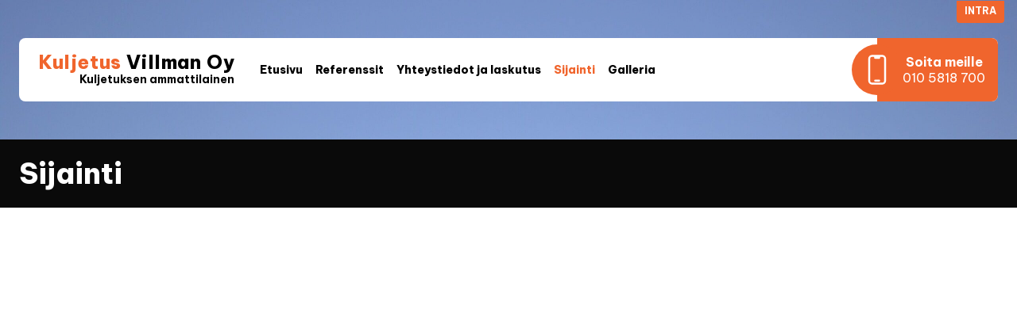

--- FILE ---
content_type: text/html; charset=UTF-8
request_url: https://kuljetusvillman.fi/sijainti/
body_size: 8368
content:

<!DOCTYPE html>
<html lang="fi">

<head>
    <meta charset="UTF-8">
    <meta name="viewport" content="width=device-width, initial-scale=1, shrink-to-fit=no">
    <link rel="profile" href="https://gmpg.org/xfn/11">
    <link rel="pingback" href="https://kuljetusvillman.fi/xmlrpc.php">

    <link rel="preconnect" href="https://fonts.googleapis.com">
    <link rel="preconnect" href="https://fonts.gstatic.com" crossorigin>

    <script>window.koko_analytics = {"url":"https:\/\/kuljetusvillman.fi\/koko-analytics-collect.php","site_url":"https:\/\/kuljetusvillman.fi","post_id":59,"use_cookie":1,"cookie_path":"\/"};</script><meta name='robots' content='index, follow, max-image-preview:large, max-snippet:-1, max-video-preview:-1' />

	<title>Sijainti - Kuljetus Villman Oy</title>
	<link rel="canonical" href="https://kuljetusvillman.fi/sijainti/" />
	<meta property="og:locale" content="fi_FI" />
	<meta property="og:type" content="article" />
	<meta property="og:title" content="Sijainti - Kuljetus Villman Oy" />
	<meta property="og:url" content="https://kuljetusvillman.fi/sijainti/" />
	<meta property="og:site_name" content="Kuljetus Villman Oy" />
	<meta name="twitter:card" content="summary_large_image" />
	<script type="application/ld+json" class="yoast-schema-graph">{"@context":"https://schema.org","@graph":[{"@type":"WebPage","@id":"https://kuljetusvillman.fi/sijainti/","url":"https://kuljetusvillman.fi/sijainti/","name":"Sijainti - Kuljetus Villman Oy","isPartOf":{"@id":"https://kuljetusvillman.fi/#website"},"datePublished":"2023-06-30T05:50:25+00:00","dateModified":"2023-06-30T05:50:25+00:00","breadcrumb":{"@id":"https://kuljetusvillman.fi/sijainti/#breadcrumb"},"inLanguage":"fi","potentialAction":[{"@type":"ReadAction","target":["https://kuljetusvillman.fi/sijainti/"]}]},{"@type":"BreadcrumbList","@id":"https://kuljetusvillman.fi/sijainti/#breadcrumb","itemListElement":[{"@type":"ListItem","position":1,"name":"Etusivu","item":"https://kuljetusvillman.fi/"},{"@type":"ListItem","position":2,"name":"Sijainti"}]},{"@type":"WebSite","@id":"https://kuljetusvillman.fi/#website","url":"https://kuljetusvillman.fi/","name":"Kuljetus Villman Oy","description":"","potentialAction":[{"@type":"SearchAction","target":{"@type":"EntryPoint","urlTemplate":"https://kuljetusvillman.fi/?s={search_term_string}"},"query-input":{"@type":"PropertyValueSpecification","valueRequired":true,"valueName":"search_term_string"}}],"inLanguage":"fi"}]}</script>


<link rel="alternate" title="oEmbed (JSON)" type="application/json+oembed" href="https://kuljetusvillman.fi/wp-json/oembed/1.0/embed?url=https%3A%2F%2Fkuljetusvillman.fi%2Fsijainti%2F" />
<link rel="alternate" title="oEmbed (XML)" type="text/xml+oembed" href="https://kuljetusvillman.fi/wp-json/oembed/1.0/embed?url=https%3A%2F%2Fkuljetusvillman.fi%2Fsijainti%2F&#038;format=xml" />
<style id='wp-img-auto-sizes-contain-inline-css' type='text/css'>
img:is([sizes=auto i],[sizes^="auto," i]){contain-intrinsic-size:3000px 1500px}
/*# sourceURL=wp-img-auto-sizes-contain-inline-css */
</style>
<style id='wp-emoji-styles-inline-css' type='text/css'>

	img.wp-smiley, img.emoji {
		display: inline !important;
		border: none !important;
		box-shadow: none !important;
		height: 1em !important;
		width: 1em !important;
		margin: 0 0.07em !important;
		vertical-align: -0.1em !important;
		background: none !important;
		padding: 0 !important;
	}
/*# sourceURL=wp-emoji-styles-inline-css */
</style>
<style id='wp-block-library-inline-css' type='text/css'>
:root{--wp-block-synced-color:#7a00df;--wp-block-synced-color--rgb:122,0,223;--wp-bound-block-color:var(--wp-block-synced-color);--wp-editor-canvas-background:#ddd;--wp-admin-theme-color:#007cba;--wp-admin-theme-color--rgb:0,124,186;--wp-admin-theme-color-darker-10:#006ba1;--wp-admin-theme-color-darker-10--rgb:0,107,160.5;--wp-admin-theme-color-darker-20:#005a87;--wp-admin-theme-color-darker-20--rgb:0,90,135;--wp-admin-border-width-focus:2px}@media (min-resolution:192dpi){:root{--wp-admin-border-width-focus:1.5px}}.wp-element-button{cursor:pointer}:root .has-very-light-gray-background-color{background-color:#eee}:root .has-very-dark-gray-background-color{background-color:#313131}:root .has-very-light-gray-color{color:#eee}:root .has-very-dark-gray-color{color:#313131}:root .has-vivid-green-cyan-to-vivid-cyan-blue-gradient-background{background:linear-gradient(135deg,#00d084,#0693e3)}:root .has-purple-crush-gradient-background{background:linear-gradient(135deg,#34e2e4,#4721fb 50%,#ab1dfe)}:root .has-hazy-dawn-gradient-background{background:linear-gradient(135deg,#faaca8,#dad0ec)}:root .has-subdued-olive-gradient-background{background:linear-gradient(135deg,#fafae1,#67a671)}:root .has-atomic-cream-gradient-background{background:linear-gradient(135deg,#fdd79a,#004a59)}:root .has-nightshade-gradient-background{background:linear-gradient(135deg,#330968,#31cdcf)}:root .has-midnight-gradient-background{background:linear-gradient(135deg,#020381,#2874fc)}:root{--wp--preset--font-size--normal:16px;--wp--preset--font-size--huge:42px}.has-regular-font-size{font-size:1em}.has-larger-font-size{font-size:2.625em}.has-normal-font-size{font-size:var(--wp--preset--font-size--normal)}.has-huge-font-size{font-size:var(--wp--preset--font-size--huge)}.has-text-align-center{text-align:center}.has-text-align-left{text-align:left}.has-text-align-right{text-align:right}.has-fit-text{white-space:nowrap!important}#end-resizable-editor-section{display:none}.aligncenter{clear:both}.items-justified-left{justify-content:flex-start}.items-justified-center{justify-content:center}.items-justified-right{justify-content:flex-end}.items-justified-space-between{justify-content:space-between}.screen-reader-text{border:0;clip-path:inset(50%);height:1px;margin:-1px;overflow:hidden;padding:0;position:absolute;width:1px;word-wrap:normal!important}.screen-reader-text:focus{background-color:#ddd;clip-path:none;color:#444;display:block;font-size:1em;height:auto;left:5px;line-height:normal;padding:15px 23px 14px;text-decoration:none;top:5px;width:auto;z-index:100000}html :where(.has-border-color){border-style:solid}html :where([style*=border-top-color]){border-top-style:solid}html :where([style*=border-right-color]){border-right-style:solid}html :where([style*=border-bottom-color]){border-bottom-style:solid}html :where([style*=border-left-color]){border-left-style:solid}html :where([style*=border-width]){border-style:solid}html :where([style*=border-top-width]){border-top-style:solid}html :where([style*=border-right-width]){border-right-style:solid}html :where([style*=border-bottom-width]){border-bottom-style:solid}html :where([style*=border-left-width]){border-left-style:solid}html :where(img[class*=wp-image-]){height:auto;max-width:100%}:where(figure){margin:0 0 1em}html :where(.is-position-sticky){--wp-admin--admin-bar--position-offset:var(--wp-admin--admin-bar--height,0px)}@media screen and (max-width:600px){html :where(.is-position-sticky){--wp-admin--admin-bar--position-offset:0px}}

/*# sourceURL=wp-block-library-inline-css */
</style><style id='global-styles-inline-css' type='text/css'>
:root{--wp--preset--aspect-ratio--square: 1;--wp--preset--aspect-ratio--4-3: 4/3;--wp--preset--aspect-ratio--3-4: 3/4;--wp--preset--aspect-ratio--3-2: 3/2;--wp--preset--aspect-ratio--2-3: 2/3;--wp--preset--aspect-ratio--16-9: 16/9;--wp--preset--aspect-ratio--9-16: 9/16;--wp--preset--color--black: #000000;--wp--preset--color--cyan-bluish-gray: #abb8c3;--wp--preset--color--white: #ffffff;--wp--preset--color--pale-pink: #f78da7;--wp--preset--color--vivid-red: #cf2e2e;--wp--preset--color--luminous-vivid-orange: #ff6900;--wp--preset--color--luminous-vivid-amber: #fcb900;--wp--preset--color--light-green-cyan: #7bdcb5;--wp--preset--color--vivid-green-cyan: #00d084;--wp--preset--color--pale-cyan-blue: #8ed1fc;--wp--preset--color--vivid-cyan-blue: #0693e3;--wp--preset--color--vivid-purple: #9b51e0;--wp--preset--gradient--vivid-cyan-blue-to-vivid-purple: linear-gradient(135deg,rgb(6,147,227) 0%,rgb(155,81,224) 100%);--wp--preset--gradient--light-green-cyan-to-vivid-green-cyan: linear-gradient(135deg,rgb(122,220,180) 0%,rgb(0,208,130) 100%);--wp--preset--gradient--luminous-vivid-amber-to-luminous-vivid-orange: linear-gradient(135deg,rgb(252,185,0) 0%,rgb(255,105,0) 100%);--wp--preset--gradient--luminous-vivid-orange-to-vivid-red: linear-gradient(135deg,rgb(255,105,0) 0%,rgb(207,46,46) 100%);--wp--preset--gradient--very-light-gray-to-cyan-bluish-gray: linear-gradient(135deg,rgb(238,238,238) 0%,rgb(169,184,195) 100%);--wp--preset--gradient--cool-to-warm-spectrum: linear-gradient(135deg,rgb(74,234,220) 0%,rgb(151,120,209) 20%,rgb(207,42,186) 40%,rgb(238,44,130) 60%,rgb(251,105,98) 80%,rgb(254,248,76) 100%);--wp--preset--gradient--blush-light-purple: linear-gradient(135deg,rgb(255,206,236) 0%,rgb(152,150,240) 100%);--wp--preset--gradient--blush-bordeaux: linear-gradient(135deg,rgb(254,205,165) 0%,rgb(254,45,45) 50%,rgb(107,0,62) 100%);--wp--preset--gradient--luminous-dusk: linear-gradient(135deg,rgb(255,203,112) 0%,rgb(199,81,192) 50%,rgb(65,88,208) 100%);--wp--preset--gradient--pale-ocean: linear-gradient(135deg,rgb(255,245,203) 0%,rgb(182,227,212) 50%,rgb(51,167,181) 100%);--wp--preset--gradient--electric-grass: linear-gradient(135deg,rgb(202,248,128) 0%,rgb(113,206,126) 100%);--wp--preset--gradient--midnight: linear-gradient(135deg,rgb(2,3,129) 0%,rgb(40,116,252) 100%);--wp--preset--font-size--small: 13px;--wp--preset--font-size--medium: 20px;--wp--preset--font-size--large: 36px;--wp--preset--font-size--x-large: 42px;--wp--preset--spacing--20: 0.44rem;--wp--preset--spacing--30: 0.67rem;--wp--preset--spacing--40: 1rem;--wp--preset--spacing--50: 1.5rem;--wp--preset--spacing--60: 2.25rem;--wp--preset--spacing--70: 3.38rem;--wp--preset--spacing--80: 5.06rem;--wp--preset--shadow--natural: 6px 6px 9px rgba(0, 0, 0, 0.2);--wp--preset--shadow--deep: 12px 12px 50px rgba(0, 0, 0, 0.4);--wp--preset--shadow--sharp: 6px 6px 0px rgba(0, 0, 0, 0.2);--wp--preset--shadow--outlined: 6px 6px 0px -3px rgb(255, 255, 255), 6px 6px rgb(0, 0, 0);--wp--preset--shadow--crisp: 6px 6px 0px rgb(0, 0, 0);}:where(.is-layout-flex){gap: 0.5em;}:where(.is-layout-grid){gap: 0.5em;}body .is-layout-flex{display: flex;}.is-layout-flex{flex-wrap: wrap;align-items: center;}.is-layout-flex > :is(*, div){margin: 0;}body .is-layout-grid{display: grid;}.is-layout-grid > :is(*, div){margin: 0;}:where(.wp-block-columns.is-layout-flex){gap: 2em;}:where(.wp-block-columns.is-layout-grid){gap: 2em;}:where(.wp-block-post-template.is-layout-flex){gap: 1.25em;}:where(.wp-block-post-template.is-layout-grid){gap: 1.25em;}.has-black-color{color: var(--wp--preset--color--black) !important;}.has-cyan-bluish-gray-color{color: var(--wp--preset--color--cyan-bluish-gray) !important;}.has-white-color{color: var(--wp--preset--color--white) !important;}.has-pale-pink-color{color: var(--wp--preset--color--pale-pink) !important;}.has-vivid-red-color{color: var(--wp--preset--color--vivid-red) !important;}.has-luminous-vivid-orange-color{color: var(--wp--preset--color--luminous-vivid-orange) !important;}.has-luminous-vivid-amber-color{color: var(--wp--preset--color--luminous-vivid-amber) !important;}.has-light-green-cyan-color{color: var(--wp--preset--color--light-green-cyan) !important;}.has-vivid-green-cyan-color{color: var(--wp--preset--color--vivid-green-cyan) !important;}.has-pale-cyan-blue-color{color: var(--wp--preset--color--pale-cyan-blue) !important;}.has-vivid-cyan-blue-color{color: var(--wp--preset--color--vivid-cyan-blue) !important;}.has-vivid-purple-color{color: var(--wp--preset--color--vivid-purple) !important;}.has-black-background-color{background-color: var(--wp--preset--color--black) !important;}.has-cyan-bluish-gray-background-color{background-color: var(--wp--preset--color--cyan-bluish-gray) !important;}.has-white-background-color{background-color: var(--wp--preset--color--white) !important;}.has-pale-pink-background-color{background-color: var(--wp--preset--color--pale-pink) !important;}.has-vivid-red-background-color{background-color: var(--wp--preset--color--vivid-red) !important;}.has-luminous-vivid-orange-background-color{background-color: var(--wp--preset--color--luminous-vivid-orange) !important;}.has-luminous-vivid-amber-background-color{background-color: var(--wp--preset--color--luminous-vivid-amber) !important;}.has-light-green-cyan-background-color{background-color: var(--wp--preset--color--light-green-cyan) !important;}.has-vivid-green-cyan-background-color{background-color: var(--wp--preset--color--vivid-green-cyan) !important;}.has-pale-cyan-blue-background-color{background-color: var(--wp--preset--color--pale-cyan-blue) !important;}.has-vivid-cyan-blue-background-color{background-color: var(--wp--preset--color--vivid-cyan-blue) !important;}.has-vivid-purple-background-color{background-color: var(--wp--preset--color--vivid-purple) !important;}.has-black-border-color{border-color: var(--wp--preset--color--black) !important;}.has-cyan-bluish-gray-border-color{border-color: var(--wp--preset--color--cyan-bluish-gray) !important;}.has-white-border-color{border-color: var(--wp--preset--color--white) !important;}.has-pale-pink-border-color{border-color: var(--wp--preset--color--pale-pink) !important;}.has-vivid-red-border-color{border-color: var(--wp--preset--color--vivid-red) !important;}.has-luminous-vivid-orange-border-color{border-color: var(--wp--preset--color--luminous-vivid-orange) !important;}.has-luminous-vivid-amber-border-color{border-color: var(--wp--preset--color--luminous-vivid-amber) !important;}.has-light-green-cyan-border-color{border-color: var(--wp--preset--color--light-green-cyan) !important;}.has-vivid-green-cyan-border-color{border-color: var(--wp--preset--color--vivid-green-cyan) !important;}.has-pale-cyan-blue-border-color{border-color: var(--wp--preset--color--pale-cyan-blue) !important;}.has-vivid-cyan-blue-border-color{border-color: var(--wp--preset--color--vivid-cyan-blue) !important;}.has-vivid-purple-border-color{border-color: var(--wp--preset--color--vivid-purple) !important;}.has-vivid-cyan-blue-to-vivid-purple-gradient-background{background: var(--wp--preset--gradient--vivid-cyan-blue-to-vivid-purple) !important;}.has-light-green-cyan-to-vivid-green-cyan-gradient-background{background: var(--wp--preset--gradient--light-green-cyan-to-vivid-green-cyan) !important;}.has-luminous-vivid-amber-to-luminous-vivid-orange-gradient-background{background: var(--wp--preset--gradient--luminous-vivid-amber-to-luminous-vivid-orange) !important;}.has-luminous-vivid-orange-to-vivid-red-gradient-background{background: var(--wp--preset--gradient--luminous-vivid-orange-to-vivid-red) !important;}.has-very-light-gray-to-cyan-bluish-gray-gradient-background{background: var(--wp--preset--gradient--very-light-gray-to-cyan-bluish-gray) !important;}.has-cool-to-warm-spectrum-gradient-background{background: var(--wp--preset--gradient--cool-to-warm-spectrum) !important;}.has-blush-light-purple-gradient-background{background: var(--wp--preset--gradient--blush-light-purple) !important;}.has-blush-bordeaux-gradient-background{background: var(--wp--preset--gradient--blush-bordeaux) !important;}.has-luminous-dusk-gradient-background{background: var(--wp--preset--gradient--luminous-dusk) !important;}.has-pale-ocean-gradient-background{background: var(--wp--preset--gradient--pale-ocean) !important;}.has-electric-grass-gradient-background{background: var(--wp--preset--gradient--electric-grass) !important;}.has-midnight-gradient-background{background: var(--wp--preset--gradient--midnight) !important;}.has-small-font-size{font-size: var(--wp--preset--font-size--small) !important;}.has-medium-font-size{font-size: var(--wp--preset--font-size--medium) !important;}.has-large-font-size{font-size: var(--wp--preset--font-size--large) !important;}.has-x-large-font-size{font-size: var(--wp--preset--font-size--x-large) !important;}
/*# sourceURL=global-styles-inline-css */
</style>

<style id='classic-theme-styles-inline-css' type='text/css'>
/*! This file is auto-generated */
.wp-block-button__link{color:#fff;background-color:#32373c;border-radius:9999px;box-shadow:none;text-decoration:none;padding:calc(.667em + 2px) calc(1.333em + 2px);font-size:1.125em}.wp-block-file__button{background:#32373c;color:#fff;text-decoration:none}
/*# sourceURL=/wp-includes/css/classic-themes.min.css */
</style>
<link rel='stylesheet' id='glightbox-css-css' href='https://kuljetusvillman.fi/wp-content/themes/kuljetusvillman/css/glightbox/glightbox.min.css?ver=1769702729' type='text/css' media='all' />
<link rel='stylesheet' id='kuljetus-villman-oy-style-css' href='https://kuljetusvillman.fi/wp-content/themes/kuljetusvillman/css/all.css?ver=1769702729' type='text/css' media='all' />
<script type="text/javascript" src="https://kuljetusvillman.fi/wp-includes/js/jquery/jquery.min.js?ver=3.7.1" id="jquery-core-js"></script>
<script type="text/javascript" src="https://kuljetusvillman.fi/wp-includes/js/jquery/jquery-migrate.min.js?ver=3.4.1" id="jquery-migrate-js"></script>
<script type="text/javascript" src="https://kuljetusvillman.fi/wp-content/themes/kuljetusvillman/js/glightbox.js?ver=1769702729" id="glightbox-js-js"></script>
<script type="text/javascript" src="https://kuljetusvillman.fi/wp-content/themes/kuljetusvillman/js/js.js?ver=1769702729" id="kuljetus-villman-oy-js-js"></script>
<script type="text/javascript" src="https://kuljetusvillman.fi/wp-content/themes/kuljetusvillman/js/alpinejs.js?ver=1769702729" id="kuljetus-villman-oy-alpine-js-js" defer></script>
<link rel="https://api.w.org/" href="https://kuljetusvillman.fi/wp-json/" /><link rel="alternate" title="JSON" type="application/json" href="https://kuljetusvillman.fi/wp-json/wp/v2/pages/59" /><link rel="EditURI" type="application/rsd+xml" title="RSD" href="https://kuljetusvillman.fi/xmlrpc.php?rsd" />
<meta name="generator" content="WordPress 6.9" />
<link rel='shortlink' href='https://kuljetusvillman.fi/?p=59' />
<link rel="icon" href="https://kuljetusvillman.fi/wp-content/uploads/2024/01/cropped-fav2_villman-32x32.png" sizes="32x32" />
<link rel="icon" href="https://kuljetusvillman.fi/wp-content/uploads/2024/01/cropped-fav2_villman-192x192.png" sizes="192x192" />
<link rel="apple-touch-icon" href="https://kuljetusvillman.fi/wp-content/uploads/2024/01/cropped-fav2_villman-180x180.png" />
<meta name="msapplication-TileImage" content="https://kuljetusvillman.fi/wp-content/uploads/2024/01/cropped-fav2_villman-270x270.png" />

    
</head>

<body data-rsssl=1 class="wp-singular page-template-default page page-id-59 wp-embed-responsive wp-theme-kuljetusvillman text-16 font-vietnam min-h-screen flex flex-col relative">
        
    
    
    <header class="w-full bg-top bg-cover bg-black bg-no-repeat" style="background-image: url(https://kuljetusvillman.fi/wp-content/uploads/2023/08/punainen-kuormalla2-scaled-e1691131339399.jpg);" x-data="{
        isOpen: false,
        toggle() {
            this.isOpen = ! this.isOpen;
            let bodyEl = document.body;
            if(this.isOpen){
                //bodyEl.classList.add('overflow-hidden');
            }else{
                //bodyEl.classList.remove('overflow-hidden');
            }
        }
    }">
        <div class="w-full h-full bg-black bg-opacity-10 py-4 sm:py-4 lg:py-12">
            <div class="container mx-auto px-0 sm:px-6 h-full">
                <div class="h-20 bg-white sm:rounded-lg relative z-20">
                    <div class="flex justify-between items-center h-full">
                        <div class="py-4 pl-2 sm:pl-4 xl:pl-6">
                            <div class="font-extrabold text-[19px] sm:text-20 xl:text-24 tracking-wide whitespace-nowrap leading-none">
                                <a href="https://kuljetusvillman.fi"><span class="text-teema-orange-1">Kuljetus</span> Villman Oy</a>
                            </div>
                            <div class="text-right text-[11px] sm:text-12 xl:text-14 font-bold">
                                <a href="https://kuljetusvillman.fi">Kuljetuksen ammattilainen</a>
                            </div>
                        </div>
                        <div class="px-4 xl:px-8 grow hidden lg:block">
                            <ul class="paavalikko h-full">
                                <li id="menu-item-225" class="menu-item menu-item-type-post_type menu-item-object-page menu-item-home menu-item-225"><a href="https://kuljetusvillman.fi/">Etusivu</a></li>
<li id="menu-item-227" class="menu-item menu-item-type-post_type menu-item-object-page menu-item-227"><a href="https://kuljetusvillman.fi/referenssit/">Referenssit</a></li>
<li id="menu-item-228" class="menu-item menu-item-type-post_type menu-item-object-page menu-item-228"><a href="https://kuljetusvillman.fi/yhteystiedot-ja-laskutus/">Yhteystiedot ja laskutus</a></li>
<li id="menu-item-229" class="menu-item menu-item-type-post_type menu-item-object-page current-menu-item page_item page-item-59 current_page_item menu-item-229"><a href="https://kuljetusvillman.fi/sijainti/" aria-current="page">Sijainti</a></li>
<li id="menu-item-230" class="menu-item menu-item-type-post_type menu-item-object-page menu-item-230"><a href="https://kuljetusvillman.fi/galleria/">Galleria</a></li>
                            </ul>
                        </div>
                        <div class="hidden lg:block">
                            <a href="tel:0105818700" class="flex group items-center relative text-white">
                                <span class="h-12 xl:h-16 w-12 xl:w-16 -m-6 xl:-mr-8 bg-teema-orange-1 rounded-full flex items-center justify-center z-10">
                                    <svg xmlns="http://www.w3.org/2000/svg" fill="none" viewBox="0 0 24 24" stroke-width="1.5" stroke="currentColor" class="w-8 xl:w-10 h-8 xl:h-10 group-hover:scale-110 duration-300 transition">
                                      <path stroke-linecap="round" stroke-linejoin="round" d="M10.5 1.5H8.25A2.25 2.25 0 006 3.75v16.5a2.25 2.25 0 002.25 2.25h7.5A2.25 2.25 0 0018 20.25V3.75a2.25 2.25 0 00-2.25-2.25H13.5m-3 0V3h3V1.5m-3 0h3m-3 18.75h3" />
                                    </svg>
                                </span>
                                <span class="text-center pl-4 xl:pl-8 pr-2 xl:pr-4 h-20 flex flex-col justify-center bg-teema-orange-1 rounded-r-lg leading-none text-14 xl:text-16 relative">
                                    <span class="font-bold z-20">
                                        Soita meille
                                    </span>
                                    <span class="pt-1 z-20">
                                        010 5818 700                                    </span>
                                </span>
                            </a>
                        </div>
                        <div class="flex lg:hidden items-center px-2 sm:px-4">
                            <div class="pr-2">
                                <a href="" class="bg-teema-orange-1 rounded-full text-white h-10 sm:h-12 w-10 sm:w-12 flex items-center justify-center">
                                    <svg xmlns="http://www.w3.org/2000/svg" fill="none" viewBox="0 0 24 24" stroke-width="1.5" stroke="currentColor" class="h-6 sm:h-8 w-6 sm:w-8">
                                        <path stroke-linecap="round" stroke-linejoin="round" d="M10.5 1.5H8.25A2.25 2.25 0 006 3.75v16.5a2.25 2.25 0 002.25 2.25h7.5A2.25 2.25 0 0018 20.25V3.75a2.25 2.25 0 00-2.25-2.25H13.5m-3 0V3h3V1.5m-3 0h3m-3 18.75h3" />
                                    </svg>
                                </a>
                            </div>
                            <div>
                                <button type="button" class="bg-teema-orange-1 rounded-full text-white h-10 sm:h-12 w-10 sm:w-12 flex items-center justify-center" @click="toggle()" x-show="!isOpen">
                                    <svg xmlns="http://www.w3.org/2000/svg" fill="none" viewBox="0 0 24 24" stroke-width="1.5" stroke="currentColor" class="h-6 sm:h-8 w-6 sm:w-8">
                                        <path stroke-linecap="round" stroke-linejoin="round" d="M3.75 6.75h16.5M3.75 12h16.5m-16.5 5.25h16.5" />
                                    </svg>
                                </button>
                                <button type="button" class="bg-teema-orange-1 rounded-full text-white h-10 sm:h-12 w-10 sm:w-12 flex items-center justify-center" @click="toggle()" x-show="isOpen">
                                    <svg xmlns="http://www.w3.org/2000/svg" fill="none" viewBox="0 0 24 24" stroke-width="1.5" stroke="currentColor" class="h-6 sm:h-8 w-6 sm:w-8">
                                        <path stroke-linecap="round" stroke-linejoin="round" d="M6 18L18 6M6 6l12 12" />
                                    </svg>

                                </button>
                            </div>
                        </div>
                    </div>
                </div>
            </div>
        </div>
        <div x-cloak x-show="isOpen" @click.outside="isOpen = false" class="bg-teema-orange-1 sm:bg-transparent text-white overflow-y-auto absolute top-24 sm:top-32 right-0 left-0 z-50">
                        <div class="container mx-auto px-2 sm:px-6">
                <div class="bg-teema-orange-1 sm:rounded-lg px-0 sm:px-4 py-2 sm:py-4">
                    <ul class="mobiilivalikko">
                        <li class="menu-item menu-item-type-post_type menu-item-object-page menu-item-home menu-item-225"><a href="https://kuljetusvillman.fi/">Etusivu</a></li>
<li class="menu-item menu-item-type-post_type menu-item-object-page menu-item-227"><a href="https://kuljetusvillman.fi/referenssit/">Referenssit</a></li>
<li class="menu-item menu-item-type-post_type menu-item-object-page menu-item-228"><a href="https://kuljetusvillman.fi/yhteystiedot-ja-laskutus/">Yhteystiedot ja laskutus</a></li>
<li class="menu-item menu-item-type-post_type menu-item-object-page current-menu-item page_item page-item-59 current_page_item menu-item-229"><a href="https://kuljetusvillman.fi/sijainti/" aria-current="page">Sijainti</a></li>
<li class="menu-item menu-item-type-post_type menu-item-object-page menu-item-230"><a href="https://kuljetusvillman.fi/galleria/">Galleria</a></li>
                        <li><a href="https://kuljetusvillman.fi/intra/">Intra</a></li>
                    </ul>
                </div>
            </div>
        </div>
    </header>
        
        
<div>
        <div class="entry-content">
        <style>
            #otsikko-block_675396864670f6355214c3447f72732d {
                background-color: rgb(10,10,10);
                color: rgb(255,255,255);
            }
            
            #otsikko-block_675396864670f6355214c3447f72732d a {
                color: rgba(37,99,235,1);
            }
            
            #otsikko-block_675396864670f6355214c3447f72732d a:hover {
                color: rgba(30,64,175,1);
            }
        </style>
<div id="otsikko-block_675396864670f6355214c3447f72732d" class="otsikko-class mt-0 mb-0 pt-4 pb-4">
    <div class="container mx-auto px-6">
        <h1 class="entry-title pb-0">Sijainti</h1>
    </div>
</div>



<div id="kartta-block_17dc7950558a58522bc3790d137e6129" class="kartta-class mt-0 mb-0 pt-0 pb-0">
            <div>
            <iframe src="https://www.google.com/maps/embed?pb=!1m18!1m12!1m3!1d1808.9068750366994!2d25.772064377388006!3d63.039202008744375!2m3!1f0!2f0!3f0!3m2!1i1024!2i768!4f13.1!3m3!1m2!1s0x468440ce2c9d0b33%3A0x888992935555d90!2sSininentie%20201%2C%2044500%20Viitasaari!5e0!3m2!1sfi!2sfi!4v1688367425376!5m2!1sfi!2sfi" height="600" style="border:0; width:100%;" allowfullscreen="" loading="lazy" referrerpolicy="no-referrer-when-downgrade"></iframe>        </div>
    </div>
        <div class="clear-both"></div>
    </div>
    </div>
        
    <footer class="mt-auto bg-black text-white">
    <div class="container mx-auto px-6">
        <div class="flex flex-wrap items-center justify-between">
            <div class="pb-4 pt-8 lg:pt-4 w-full lg:w-auto text-center lg:text-left">
                <div class="inline-block">
                    <div class="font-extrabold text-24 tracking-wide whitespace-nowrap leading-none">
                        <span class="text-teema-orange-1">Kuljetus</span> Villman Oy
                    </div>
                    <div class="text-right text-14 font-bold">Kuljetuksen ammattilainen</div>
                </div>
            </div>
            <div class="w-full lg:w-auto px-0 lg:px-6 py-4">
                <div class="text-12 text-center font-bold">
                    &copy; Kuljetus Villman Oy • Toimisto: Rantatie 4, 44500 Viitasaari • Halli/korjaamo: Sininentie 201, 44500 Viitasaari
                </div>
                <div class="text-center lg:text-right text-10 pt-1">
                    Sivusto: <a href="https://adalfred.fi/" target="_blank">AD Alfred</a> / <a href="https://elysium.fi/" target="_blank">Elysium Solutions Oy</a>
                </div>
            </div>
            <div class="w-full lg:w-auto pt-4 pb-8 lg:pt-0 lg:pb-0 text-center lg:text-left">
                <a href="tel:0105818700" class="inline-flex group items-center relative text-white">
                    <span class="h-12 xl:h-16 w-12 xl:w-16 -m-6 xl:-mr-8 bg-teema-orange-1 rounded-full flex items-center justify-center z-10">
                        <svg xmlns="http://www.w3.org/2000/svg" fill="none" viewBox="0 0 24 24" stroke-width="1.5" stroke="currentColor" class="w-8 xl:w-10 h-8 xl:h-10 group-hover:scale-110 duration-300 transition">
                          <path stroke-linecap="round" stroke-linejoin="round" d="M10.5 1.5H8.25A2.25 2.25 0 006 3.75v16.5a2.25 2.25 0 002.25 2.25h7.5A2.25 2.25 0 0018 20.25V3.75a2.25 2.25 0 00-2.25-2.25H13.5m-3 0V3h3V1.5m-3 0h3m-3 18.75h3" />
                        </svg>
                    </span>
                    <span class="text-center pl-4 xl:pl-8 pr-2 xl:pr-4 h-16 lg:h-20 flex flex-col justify-center bg-teema-orange-1 rounded-r-lg leading-none text-14 xl:text-16 relative">
                        <span class="font-bold z-20">
                            Soita meille
                        </span>
                        <span class="pt-1 z-20">
                            010 5818 700                        </span>
                    </span>
                </a>
            </div>
        </div>
    </div>

        <div class="fixed top-0 right-4 hidden md:block">
        <a class="bg-teema-orange-1 text-white inline-block rounded-b border-b-2 border-x-2 border-teema-orange-1 hover:bg-white hover:text-teema-orange-1 px-2 py-1 uppercase font-bold text-12" href="https://kuljetusvillman.fi/intra/">Intra</a>
    </div>

    </footer>

<script type="speculationrules">
{"prefetch":[{"source":"document","where":{"and":[{"href_matches":"/*"},{"not":{"href_matches":["/wp-*.php","/wp-admin/*","/wp-content/uploads/*","/wp-content/*","/wp-content/plugins/*","/wp-content/themes/kuljetusvillman/*","/*\\?(.+)"]}},{"not":{"selector_matches":"a[rel~=\"nofollow\"]"}},{"not":{"selector_matches":".no-prefetch, .no-prefetch a"}}]},"eagerness":"conservative"}]}
</script>
<script type="text/javascript" defer src="https://kuljetusvillman.fi/wp-content/plugins/koko-analytics/assets/dist/js/script.js?ver=1.4.3" id="koko-analytics-js"></script>
<script id="wp-emoji-settings" type="application/json">
{"baseUrl":"https://s.w.org/images/core/emoji/17.0.2/72x72/","ext":".png","svgUrl":"https://s.w.org/images/core/emoji/17.0.2/svg/","svgExt":".svg","source":{"concatemoji":"https://kuljetusvillman.fi/wp-includes/js/wp-emoji-release.min.js?ver=6.9"}}
</script>
<script type="module">
/* <![CDATA[ */
/*! This file is auto-generated */
const a=JSON.parse(document.getElementById("wp-emoji-settings").textContent),o=(window._wpemojiSettings=a,"wpEmojiSettingsSupports"),s=["flag","emoji"];function i(e){try{var t={supportTests:e,timestamp:(new Date).valueOf()};sessionStorage.setItem(o,JSON.stringify(t))}catch(e){}}function c(e,t,n){e.clearRect(0,0,e.canvas.width,e.canvas.height),e.fillText(t,0,0);t=new Uint32Array(e.getImageData(0,0,e.canvas.width,e.canvas.height).data);e.clearRect(0,0,e.canvas.width,e.canvas.height),e.fillText(n,0,0);const a=new Uint32Array(e.getImageData(0,0,e.canvas.width,e.canvas.height).data);return t.every((e,t)=>e===a[t])}function p(e,t){e.clearRect(0,0,e.canvas.width,e.canvas.height),e.fillText(t,0,0);var n=e.getImageData(16,16,1,1);for(let e=0;e<n.data.length;e++)if(0!==n.data[e])return!1;return!0}function u(e,t,n,a){switch(t){case"flag":return n(e,"\ud83c\udff3\ufe0f\u200d\u26a7\ufe0f","\ud83c\udff3\ufe0f\u200b\u26a7\ufe0f")?!1:!n(e,"\ud83c\udde8\ud83c\uddf6","\ud83c\udde8\u200b\ud83c\uddf6")&&!n(e,"\ud83c\udff4\udb40\udc67\udb40\udc62\udb40\udc65\udb40\udc6e\udb40\udc67\udb40\udc7f","\ud83c\udff4\u200b\udb40\udc67\u200b\udb40\udc62\u200b\udb40\udc65\u200b\udb40\udc6e\u200b\udb40\udc67\u200b\udb40\udc7f");case"emoji":return!a(e,"\ud83e\u1fac8")}return!1}function f(e,t,n,a){let r;const o=(r="undefined"!=typeof WorkerGlobalScope&&self instanceof WorkerGlobalScope?new OffscreenCanvas(300,150):document.createElement("canvas")).getContext("2d",{willReadFrequently:!0}),s=(o.textBaseline="top",o.font="600 32px Arial",{});return e.forEach(e=>{s[e]=t(o,e,n,a)}),s}function r(e){var t=document.createElement("script");t.src=e,t.defer=!0,document.head.appendChild(t)}a.supports={everything:!0,everythingExceptFlag:!0},new Promise(t=>{let n=function(){try{var e=JSON.parse(sessionStorage.getItem(o));if("object"==typeof e&&"number"==typeof e.timestamp&&(new Date).valueOf()<e.timestamp+604800&&"object"==typeof e.supportTests)return e.supportTests}catch(e){}return null}();if(!n){if("undefined"!=typeof Worker&&"undefined"!=typeof OffscreenCanvas&&"undefined"!=typeof URL&&URL.createObjectURL&&"undefined"!=typeof Blob)try{var e="postMessage("+f.toString()+"("+[JSON.stringify(s),u.toString(),c.toString(),p.toString()].join(",")+"));",a=new Blob([e],{type:"text/javascript"});const r=new Worker(URL.createObjectURL(a),{name:"wpTestEmojiSupports"});return void(r.onmessage=e=>{i(n=e.data),r.terminate(),t(n)})}catch(e){}i(n=f(s,u,c,p))}t(n)}).then(e=>{for(const n in e)a.supports[n]=e[n],a.supports.everything=a.supports.everything&&a.supports[n],"flag"!==n&&(a.supports.everythingExceptFlag=a.supports.everythingExceptFlag&&a.supports[n]);var t;a.supports.everythingExceptFlag=a.supports.everythingExceptFlag&&!a.supports.flag,a.supports.everything||((t=a.source||{}).concatemoji?r(t.concatemoji):t.wpemoji&&t.twemoji&&(r(t.twemoji),r(t.wpemoji)))});
//# sourceURL=https://kuljetusvillman.fi/wp-includes/js/wp-emoji-loader.min.js
/* ]]> */
</script>

</body>
</html>

--- FILE ---
content_type: text/css
request_url: https://kuljetusvillman.fi/wp-content/themes/kuljetusvillman/css/all.css?ver=1769702729
body_size: 45482
content:
@import url('https://fonts.googleapis.com/css2?family=Be+Vietnam+Pro:ital,wght@0,400;0,700;0,800;1,400&display=swap');

/*
! tailwindcss v3.3.2 | MIT License | https://tailwindcss.com
*/

/*
1. Prevent padding and border from affecting element width. (https://github.com/mozdevs/cssremedy/issues/4)
2. Allow adding a border to an element by just adding a border-width. (https://github.com/tailwindcss/tailwindcss/pull/116)
*/

*,
::before,
::after {
  box-sizing: border-box;
  /* 1 */
  border-width: 0;
  /* 2 */
  border-style: solid;
  /* 2 */
  border-color: currentColor;
  /* 2 */
}

::before,
::after {
  --tw-content: '';
}

/*
1. Use a consistent sensible line-height in all browsers.
2. Prevent adjustments of font size after orientation changes in iOS.
3. Use a more readable tab size.
4. Use the user's configured `sans` font-family by default.
5. Use the user's configured `sans` font-feature-settings by default.
6. Use the user's configured `sans` font-variation-settings by default.
*/

html {
  line-height: 1.5;
  /* 1 */
  -webkit-text-size-adjust: 100%;
  /* 2 */
  -moz-tab-size: 4;
  /* 3 */
  -o-tab-size: 4;
     tab-size: 4;
  /* 3 */
  font-family: ui-sans-serif, system-ui, -apple-system, BlinkMacSystemFont, "Segoe UI", Roboto, "Helvetica Neue", Arial, "Noto Sans", sans-serif, "Apple Color Emoji", "Segoe UI Emoji", "Segoe UI Symbol", "Noto Color Emoji";
  /* 4 */
  font-feature-settings: normal;
  /* 5 */
  font-variation-settings: normal;
  /* 6 */
}

/*
1. Remove the margin in all browsers.
2. Inherit line-height from `html` so users can set them as a class directly on the `html` element.
*/

body {
  margin: 0;
  /* 1 */
  line-height: inherit;
  /* 2 */
}

/*
1. Add the correct height in Firefox.
2. Correct the inheritance of border color in Firefox. (https://bugzilla.mozilla.org/show_bug.cgi?id=190655)
3. Ensure horizontal rules are visible by default.
*/

hr {
  height: 0;
  /* 1 */
  color: inherit;
  /* 2 */
  border-top-width: 1px;
  /* 3 */
}

/*
Add the correct text decoration in Chrome, Edge, and Safari.
*/

abbr:where([title]) {
  -webkit-text-decoration: underline dotted;
          text-decoration: underline dotted;
}

/*
Remove the default font size and weight for headings.
*/

h1,
h2,
h3,
h4,
h5,
h6 {
  font-size: inherit;
  font-weight: inherit;
}

/*
Reset links to optimize for opt-in styling instead of opt-out.
*/

a {
  color: inherit;
  text-decoration: inherit;
}

/*
Add the correct font weight in Edge and Safari.
*/

b,
strong {
  font-weight: bolder;
}

/*
1. Use the user's configured `mono` font family by default.
2. Correct the odd `em` font sizing in all browsers.
*/

code,
kbd,
samp,
pre {
  font-family: ui-monospace, SFMono-Regular, Menlo, Monaco, Consolas, "Liberation Mono", "Courier New", monospace;
  /* 1 */
  font-size: 1em;
  /* 2 */
}

/*
Add the correct font size in all browsers.
*/

small {
  font-size: 80%;
}

/*
Prevent `sub` and `sup` elements from affecting the line height in all browsers.
*/

sub,
sup {
  font-size: 75%;
  line-height: 0;
  position: relative;
  vertical-align: baseline;
}

sub {
  bottom: -0.25em;
}

sup {
  top: -0.5em;
}

/*
1. Remove text indentation from table contents in Chrome and Safari. (https://bugs.chromium.org/p/chromium/issues/detail?id=999088, https://bugs.webkit.org/show_bug.cgi?id=201297)
2. Correct table border color inheritance in all Chrome and Safari. (https://bugs.chromium.org/p/chromium/issues/detail?id=935729, https://bugs.webkit.org/show_bug.cgi?id=195016)
3. Remove gaps between table borders by default.
*/

table {
  text-indent: 0;
  /* 1 */
  border-color: inherit;
  /* 2 */
  border-collapse: collapse;
  /* 3 */
}

/*
1. Change the font styles in all browsers.
2. Remove the margin in Firefox and Safari.
3. Remove default padding in all browsers.
*/

button,
input,
optgroup,
select,
textarea {
  font-family: inherit;
  /* 1 */
  font-size: 100%;
  /* 1 */
  font-weight: inherit;
  /* 1 */
  line-height: inherit;
  /* 1 */
  color: inherit;
  /* 1 */
  margin: 0;
  /* 2 */
  padding: 0;
  /* 3 */
}

/*
Remove the inheritance of text transform in Edge and Firefox.
*/

button,
select {
  text-transform: none;
}

/*
1. Correct the inability to style clickable types in iOS and Safari.
2. Remove default button styles.
*/

button,
[type='button'],
[type='reset'],
[type='submit'] {
  -webkit-appearance: button;
  /* 1 */
  background-color: transparent;
  /* 2 */
  background-image: none;
  /* 2 */
}

/*
Use the modern Firefox focus style for all focusable elements.
*/

:-moz-focusring {
  outline: auto;
}

/*
Remove the additional `:invalid` styles in Firefox. (https://github.com/mozilla/gecko-dev/blob/2f9eacd9d3d995c937b4251a5557d95d494c9be1/layout/style/res/forms.css#L728-L737)
*/

:-moz-ui-invalid {
  box-shadow: none;
}

/*
Add the correct vertical alignment in Chrome and Firefox.
*/

progress {
  vertical-align: baseline;
}

/*
Correct the cursor style of increment and decrement buttons in Safari.
*/

::-webkit-inner-spin-button,
::-webkit-outer-spin-button {
  height: auto;
}

/*
1. Correct the odd appearance in Chrome and Safari.
2. Correct the outline style in Safari.
*/

[type='search'] {
  -webkit-appearance: textfield;
  /* 1 */
  outline-offset: -2px;
  /* 2 */
}

/*
Remove the inner padding in Chrome and Safari on macOS.
*/

::-webkit-search-decoration {
  -webkit-appearance: none;
}

/*
1. Correct the inability to style clickable types in iOS and Safari.
2. Change font properties to `inherit` in Safari.
*/

::-webkit-file-upload-button {
  -webkit-appearance: button;
  /* 1 */
  font: inherit;
  /* 2 */
}

/*
Add the correct display in Chrome and Safari.
*/

summary {
  display: list-item;
}

/*
Removes the default spacing and border for appropriate elements.
*/

blockquote,
dl,
dd,
h1,
h2,
h3,
h4,
h5,
h6,
hr,
figure,
p,
pre {
  margin: 0;
}

fieldset {
  margin: 0;
  padding: 0;
}

legend {
  padding: 0;
}

ol,
ul,
menu {
  list-style: none;
  margin: 0;
  padding: 0;
}

/*
Prevent resizing textareas horizontally by default.
*/

textarea {
  resize: vertical;
}

/*
1. Reset the default placeholder opacity in Firefox. (https://github.com/tailwindlabs/tailwindcss/issues/3300)
2. Set the default placeholder color to the user's configured gray 400 color.
*/

input::-moz-placeholder, textarea::-moz-placeholder {
  opacity: 1;
  /* 1 */
  color: #9ca3af;
  /* 2 */
}

input::placeholder,
textarea::placeholder {
  opacity: 1;
  /* 1 */
  color: #9ca3af;
  /* 2 */
}

/*
Set the default cursor for buttons.
*/

button,
[role="button"] {
  cursor: pointer;
}

/*
Make sure disabled buttons don't get the pointer cursor.
*/

:disabled {
  cursor: default;
}

/*
1. Make replaced elements `display: block` by default. (https://github.com/mozdevs/cssremedy/issues/14)
2. Add `vertical-align: middle` to align replaced elements more sensibly by default. (https://github.com/jensimmons/cssremedy/issues/14#issuecomment-634934210)
   This can trigger a poorly considered lint error in some tools but is included by design.
*/

img,
svg,
video,
canvas,
audio,
iframe,
embed,
object {
  display: block;
  /* 1 */
  vertical-align: middle;
  /* 2 */
}

/*
Constrain images and videos to the parent width and preserve their intrinsic aspect ratio. (https://github.com/mozdevs/cssremedy/issues/14)
*/

img,
video {
  max-width: 100%;
  height: auto;
}

/* Make elements with the HTML hidden attribute stay hidden by default */

[hidden] {
  display: none;
}

[type='text'],[type='email'],[type='url'],[type='password'],[type='number'],[type='date'],[type='datetime-local'],[type='month'],[type='search'],[type='tel'],[type='time'],[type='week'],[multiple],textarea,select{
  -webkit-appearance: none;
     -moz-appearance: none;
          appearance: none;
  background-color: #fff;
  border-color: #6b7280;
  border-width: 1px;
  border-radius: 0px;
  padding-top: 0.5rem;
  padding-right: 0.75rem;
  padding-bottom: 0.5rem;
  padding-left: 0.75rem;
  font-size: 1rem;
  line-height: 1.5rem;
  --tw-shadow: 0 0 #0000;
}

[type='text']:focus, [type='email']:focus, [type='url']:focus, [type='password']:focus, [type='number']:focus, [type='date']:focus, [type='datetime-local']:focus, [type='month']:focus, [type='search']:focus, [type='tel']:focus, [type='time']:focus, [type='week']:focus, [multiple]:focus, textarea:focus, select:focus{
  outline: 2px solid transparent;
  outline-offset: 2px;
  --tw-ring-inset: var(--tw-empty,/*!*/ /*!*/);
  --tw-ring-offset-width: 0px;
  --tw-ring-offset-color: #fff;
  --tw-ring-color: #2563eb;
  --tw-ring-offset-shadow: var(--tw-ring-inset) 0 0 0 var(--tw-ring-offset-width) var(--tw-ring-offset-color);
  --tw-ring-shadow: var(--tw-ring-inset) 0 0 0 calc(1px + var(--tw-ring-offset-width)) var(--tw-ring-color);
  box-shadow: var(--tw-ring-offset-shadow), var(--tw-ring-shadow), var(--tw-shadow);
  border-color: #2563eb;
}

input::-moz-placeholder, textarea::-moz-placeholder{
  color: #6b7280;
  opacity: 1;
}

input::placeholder,textarea::placeholder{
  color: #6b7280;
  opacity: 1;
}

::-webkit-datetime-edit-fields-wrapper{
  padding: 0;
}

::-webkit-date-and-time-value{
  min-height: 1.5em;
}

::-webkit-datetime-edit,::-webkit-datetime-edit-year-field,::-webkit-datetime-edit-month-field,::-webkit-datetime-edit-day-field,::-webkit-datetime-edit-hour-field,::-webkit-datetime-edit-minute-field,::-webkit-datetime-edit-second-field,::-webkit-datetime-edit-millisecond-field,::-webkit-datetime-edit-meridiem-field{
  padding-top: 0;
  padding-bottom: 0;
}

select{
  background-image: url("data:image/svg+xml,%3csvg xmlns='http://www.w3.org/2000/svg' fill='none' viewBox='0 0 20 20'%3e%3cpath stroke='%236b7280' stroke-linecap='round' stroke-linejoin='round' stroke-width='1.5' d='M6 8l4 4 4-4'/%3e%3c/svg%3e");
  background-position: right 0.5rem center;
  background-repeat: no-repeat;
  background-size: 1.5em 1.5em;
  padding-right: 2.5rem;
  -webkit-print-color-adjust: exact;
          print-color-adjust: exact;
}

[multiple]{
  background-image: initial;
  background-position: initial;
  background-repeat: unset;
  background-size: initial;
  padding-right: 0.75rem;
  -webkit-print-color-adjust: unset;
          print-color-adjust: unset;
}

[type='checkbox'],[type='radio']{
  -webkit-appearance: none;
     -moz-appearance: none;
          appearance: none;
  padding: 0;
  -webkit-print-color-adjust: exact;
          print-color-adjust: exact;
  display: inline-block;
  vertical-align: middle;
  background-origin: border-box;
  -webkit-user-select: none;
     -moz-user-select: none;
          user-select: none;
  flex-shrink: 0;
  height: 1rem;
  width: 1rem;
  color: #2563eb;
  background-color: #fff;
  border-color: #6b7280;
  border-width: 1px;
  --tw-shadow: 0 0 #0000;
}

[type='checkbox']{
  border-radius: 0px;
}

[type='radio']{
  border-radius: 100%;
}

[type='checkbox']:focus,[type='radio']:focus{
  outline: 2px solid transparent;
  outline-offset: 2px;
  --tw-ring-inset: var(--tw-empty,/*!*/ /*!*/);
  --tw-ring-offset-width: 2px;
  --tw-ring-offset-color: #fff;
  --tw-ring-color: #2563eb;
  --tw-ring-offset-shadow: var(--tw-ring-inset) 0 0 0 var(--tw-ring-offset-width) var(--tw-ring-offset-color);
  --tw-ring-shadow: var(--tw-ring-inset) 0 0 0 calc(2px + var(--tw-ring-offset-width)) var(--tw-ring-color);
  box-shadow: var(--tw-ring-offset-shadow), var(--tw-ring-shadow), var(--tw-shadow);
}

[type='checkbox']:checked,[type='radio']:checked{
  border-color: transparent;
  background-color: currentColor;
  background-size: 100% 100%;
  background-position: center;
  background-repeat: no-repeat;
}

[type='checkbox']:checked{
  background-image: url("data:image/svg+xml,%3csvg viewBox='0 0 16 16' fill='white' xmlns='http://www.w3.org/2000/svg'%3e%3cpath d='M12.207 4.793a1 1 0 010 1.414l-5 5a1 1 0 01-1.414 0l-2-2a1 1 0 011.414-1.414L6.5 9.086l4.293-4.293a1 1 0 011.414 0z'/%3e%3c/svg%3e");
}

[type='radio']:checked{
  background-image: url("data:image/svg+xml,%3csvg viewBox='0 0 16 16' fill='white' xmlns='http://www.w3.org/2000/svg'%3e%3ccircle cx='8' cy='8' r='3'/%3e%3c/svg%3e");
}

[type='checkbox']:checked:hover,[type='checkbox']:checked:focus,[type='radio']:checked:hover,[type='radio']:checked:focus{
  border-color: transparent;
  background-color: currentColor;
}

[type='checkbox']:indeterminate{
  background-image: url("data:image/svg+xml,%3csvg xmlns='http://www.w3.org/2000/svg' fill='none' viewBox='0 0 16 16'%3e%3cpath stroke='white' stroke-linecap='round' stroke-linejoin='round' stroke-width='2' d='M4 8h8'/%3e%3c/svg%3e");
  border-color: transparent;
  background-color: currentColor;
  background-size: 100% 100%;
  background-position: center;
  background-repeat: no-repeat;
}

[type='checkbox']:indeterminate:hover,[type='checkbox']:indeterminate:focus{
  border-color: transparent;
  background-color: currentColor;
}

[type='file']{
  background: unset;
  border-color: inherit;
  border-width: 0;
  border-radius: 0;
  padding: 0;
  font-size: unset;
  line-height: inherit;
}

[type='file']:focus{
  outline: 1px solid ButtonText;
  outline: 1px auto -webkit-focus-ring-color;
}

*, ::before, ::after{
  --tw-border-spacing-x: 0;
  --tw-border-spacing-y: 0;
  --tw-translate-x: 0;
  --tw-translate-y: 0;
  --tw-rotate: 0;
  --tw-skew-x: 0;
  --tw-skew-y: 0;
  --tw-scale-x: 1;
  --tw-scale-y: 1;
  --tw-pan-x:  ;
  --tw-pan-y:  ;
  --tw-pinch-zoom:  ;
  --tw-scroll-snap-strictness: proximity;
  --tw-gradient-from-position:  ;
  --tw-gradient-via-position:  ;
  --tw-gradient-to-position:  ;
  --tw-ordinal:  ;
  --tw-slashed-zero:  ;
  --tw-numeric-figure:  ;
  --tw-numeric-spacing:  ;
  --tw-numeric-fraction:  ;
  --tw-ring-inset:  ;
  --tw-ring-offset-width: 0px;
  --tw-ring-offset-color: #fff;
  --tw-ring-color: rgb(59 130 246 / 0.5);
  --tw-ring-offset-shadow: 0 0 #0000;
  --tw-ring-shadow: 0 0 #0000;
  --tw-shadow: 0 0 #0000;
  --tw-shadow-colored: 0 0 #0000;
  --tw-blur:  ;
  --tw-brightness:  ;
  --tw-contrast:  ;
  --tw-grayscale:  ;
  --tw-hue-rotate:  ;
  --tw-invert:  ;
  --tw-saturate:  ;
  --tw-sepia:  ;
  --tw-drop-shadow:  ;
  --tw-backdrop-blur:  ;
  --tw-backdrop-brightness:  ;
  --tw-backdrop-contrast:  ;
  --tw-backdrop-grayscale:  ;
  --tw-backdrop-hue-rotate:  ;
  --tw-backdrop-invert:  ;
  --tw-backdrop-opacity:  ;
  --tw-backdrop-saturate:  ;
  --tw-backdrop-sepia:  ;
}

::backdrop{
  --tw-border-spacing-x: 0;
  --tw-border-spacing-y: 0;
  --tw-translate-x: 0;
  --tw-translate-y: 0;
  --tw-rotate: 0;
  --tw-skew-x: 0;
  --tw-skew-y: 0;
  --tw-scale-x: 1;
  --tw-scale-y: 1;
  --tw-pan-x:  ;
  --tw-pan-y:  ;
  --tw-pinch-zoom:  ;
  --tw-scroll-snap-strictness: proximity;
  --tw-gradient-from-position:  ;
  --tw-gradient-via-position:  ;
  --tw-gradient-to-position:  ;
  --tw-ordinal:  ;
  --tw-slashed-zero:  ;
  --tw-numeric-figure:  ;
  --tw-numeric-spacing:  ;
  --tw-numeric-fraction:  ;
  --tw-ring-inset:  ;
  --tw-ring-offset-width: 0px;
  --tw-ring-offset-color: #fff;
  --tw-ring-color: rgb(59 130 246 / 0.5);
  --tw-ring-offset-shadow: 0 0 #0000;
  --tw-ring-shadow: 0 0 #0000;
  --tw-shadow: 0 0 #0000;
  --tw-shadow-colored: 0 0 #0000;
  --tw-blur:  ;
  --tw-brightness:  ;
  --tw-contrast:  ;
  --tw-grayscale:  ;
  --tw-hue-rotate:  ;
  --tw-invert:  ;
  --tw-saturate:  ;
  --tw-sepia:  ;
  --tw-drop-shadow:  ;
  --tw-backdrop-blur:  ;
  --tw-backdrop-brightness:  ;
  --tw-backdrop-contrast:  ;
  --tw-backdrop-grayscale:  ;
  --tw-backdrop-hue-rotate:  ;
  --tw-backdrop-invert:  ;
  --tw-backdrop-opacity:  ;
  --tw-backdrop-saturate:  ;
  --tw-backdrop-sepia:  ;
}

.container{
  width: 100%;
}

@media (min-width: 640px){
  .container{
    max-width: 640px;
  }
}

@media (min-width: 768px){
  .container{
    max-width: 768px;
  }
}

@media (min-width: 1024px){
  .container{
    max-width: 1024px;
  }
}

@media (min-width: 1280px){
  .container{
    max-width: 1280px;
  }
}

@media (min-width: 1536px){
  .container{
    max-width: 1536px;
  }
}

.nappi{
  display: inline-block;
  border-radius: 9999px;
  --tw-bg-opacity: 1;
  background-color: rgb(240 101 45 / var(--tw-bg-opacity));
  padding-left: 1.5rem;
  padding-right: 1.5rem;
  padding-top: 0.75rem;
  padding-bottom: 0.75rem;
  font-size: 14px;
  font-weight: 800;
  --tw-text-opacity: 1;
  color: rgb(255 255 255 / var(--tw-text-opacity));
  transition-property: color, background-color, border-color, text-decoration-color, fill, stroke, opacity, box-shadow, transform, filter, -webkit-backdrop-filter;
  transition-property: color, background-color, border-color, text-decoration-color, fill, stroke, opacity, box-shadow, transform, filter, backdrop-filter;
  transition-property: color, background-color, border-color, text-decoration-color, fill, stroke, opacity, box-shadow, transform, filter, backdrop-filter, -webkit-backdrop-filter;
  transition-timing-function: cubic-bezier(0.4, 0, 0.2, 1);
  transition-duration: 300ms;
}

.nappi:hover{
  --tw-scale-x: 1.1;
  --tw-scale-y: 1.1;
  transform: translate(var(--tw-translate-x), var(--tw-translate-y)) rotate(var(--tw-rotate)) skewX(var(--tw-skew-x)) skewY(var(--tw-skew-y)) scaleX(var(--tw-scale-x)) scaleY(var(--tw-scale-y));
}

@media (min-width: 640px){
  .nappi{
    padding-top: 1rem;
    padding-bottom: 1rem;
    font-size: 16px;
  }
}

.nappiPieni{
  display: inline-block !important;
  border-radius: 9999px !important;
  --tw-bg-opacity: 1 !important;
  background-color: rgb(240 101 45 / var(--tw-bg-opacity)) !important;
  padding-left: 1rem !important;
  padding-right: 1rem !important;
  padding-top: 0.5rem !important;
  padding-bottom: 0.5rem !important;
  font-size: 14px !important;
  font-weight: 800 !important;
  --tw-text-opacity: 1 !important;
  color: rgb(255 255 255 / var(--tw-text-opacity)) !important;
  transition-property: color, background-color, border-color, text-decoration-color, fill, stroke, opacity, box-shadow, transform, filter, -webkit-backdrop-filter !important;
  transition-property: color, background-color, border-color, text-decoration-color, fill, stroke, opacity, box-shadow, transform, filter, backdrop-filter !important;
  transition-property: color, background-color, border-color, text-decoration-color, fill, stroke, opacity, box-shadow, transform, filter, backdrop-filter, -webkit-backdrop-filter !important;
  transition-timing-function: cubic-bezier(0.4, 0, 0.2, 1) !important;
  transition-duration: 300ms !important;
}

.nappiPieni:hover{
  --tw-scale-x: 1.1 !important;
  --tw-scale-y: 1.1 !important;
  transform: translate(var(--tw-translate-x), var(--tw-translate-y)) rotate(var(--tw-rotate)) skewX(var(--tw-skew-x)) skewY(var(--tw-skew-y)) scaleX(var(--tw-scale-x)) scaleY(var(--tw-scale-y)) !important;
}

.entry-title{
  padding-bottom: 1.5rem;
  font-size: 28px;
  font-weight: 800;
}

@media (min-width: 768px){
  .entry-title{
    font-size: 36px;
  }
}

.intrasivuvalikko > ul{
  overflow: hidden;
  border-radius: 0.25rem;
  border-width: 2px;
  --tw-border-opacity: 1;
  border-color: rgb(240 101 45 / var(--tw-border-opacity));
  --tw-bg-opacity: 1;
  background-color: rgb(240 101 45 / var(--tw-bg-opacity));
}

.intrasivuvalikko > ul > li > a{
  display: block;
  width: 100%;
  border-radius: 0.25rem;
  border-width: 2px;
  --tw-border-opacity: 1;
  border-color: rgb(240 101 45 / var(--tw-border-opacity));
  --tw-bg-opacity: 1;
  background-color: rgb(240 101 45 / var(--tw-bg-opacity));
  padding-left: 0.5rem;
  padding-right: 0.5rem;
  padding-top: 0.25rem;
  padding-bottom: 0.25rem;
  font-size: 12px;
  font-weight: 700;
  text-transform: uppercase;
  letter-spacing: 0.05em;
  --tw-text-opacity: 1;
  color: rgb(255 255 255 / var(--tw-text-opacity));
}

.intrasivuvalikko > ul > li > a:hover{
  --tw-bg-opacity: 1;
  background-color: rgb(255 255 255 / var(--tw-bg-opacity));
  --tw-text-opacity: 1;
  color: rgb(240 101 45 / var(--tw-text-opacity));
}

@media (min-width: 768px){
  .intrasivuvalikko > ul > li > a{
    font-size: 14px;
  }
}

.intrasivuvalikko > ul > li > ul{
  margin-left: 0.5rem;
  margin-right: 0.5rem;
  border-radius: 0.25rem;
  border-width: 2px;
  --tw-border-opacity: 1;
  border-color: rgb(255 255 255 / var(--tw-border-opacity));
  --tw-bg-opacity: 1;
  background-color: rgb(255 255 255 / var(--tw-bg-opacity));
}

.intrasivuvalikko > ul > li > ul > li > a{
  display: block;
  width: 100%;
  border-radius: 0.25rem;
  border-width: 2px;
  --tw-border-opacity: 1;
  border-color: rgb(255 255 255 / var(--tw-border-opacity));
  --tw-bg-opacity: 1;
  background-color: rgb(255 255 255 / var(--tw-bg-opacity));
  padding-left: 0.5rem;
  padding-right: 0.5rem;
  padding-top: 0.25rem;
  padding-bottom: 0.25rem;
  font-size: 10px;
  font-weight: 700;
  text-transform: uppercase;
  letter-spacing: 0.05em;
  --tw-text-opacity: 1;
  color: rgb(0 0 0 / var(--tw-text-opacity));
}

.intrasivuvalikko > ul > li > ul > li > a:hover{
  --tw-bg-opacity: 1;
  background-color: rgb(240 101 45 / var(--tw-bg-opacity));
  --tw-text-opacity: 1;
  color: rgb(255 255 255 / var(--tw-text-opacity));
}

@media (min-width: 768px){
  .intrasivuvalikko > ul > li > ul > li > a{
    font-size: 12px;
  }
}

.intravalikko{
  display: flex;
  flex-wrap: wrap;
}

.intravalikko li{
  margin-right: 0.5rem;
}

.intravalikko li a{
  display: block;
  border-bottom-right-radius: 0.25rem;
  border-bottom-left-radius: 0.25rem;
  border-left-width: 2px;
  border-right-width: 2px;
  border-bottom-width: 2px;
  --tw-border-opacity: 1;
  border-color: rgb(240 101 45 / var(--tw-border-opacity));
  --tw-bg-opacity: 1;
  background-color: rgb(240 101 45 / var(--tw-bg-opacity));
  padding-left: 0.5rem;
  padding-right: 0.5rem;
  padding-top: 0.5rem;
  padding-bottom: 0.5rem;
  font-size: 10px;
  font-weight: 700;
  text-transform: uppercase;
  letter-spacing: 0.05em;
  --tw-text-opacity: 1;
  color: rgb(255 255 255 / var(--tw-text-opacity));
}

.intravalikko li a:hover{
  --tw-bg-opacity: 1;
  background-color: rgb(255 255 255 / var(--tw-bg-opacity));
  --tw-text-opacity: 1;
  color: rgb(240 101 45 / var(--tw-text-opacity));
}

@media (min-width: 768px){
  .intravalikko li a{
    padding-left: 0.75rem;
    padding-right: 0.75rem;
    font-size: 12px;
  }
}

.intravalikko li.current-menu-item a{
  --tw-bg-opacity: 1;
  background-color: rgb(255 255 255 / var(--tw-bg-opacity));
  --tw-text-opacity: 1;
  color: rgb(240 101 45 / var(--tw-text-opacity));
}

/* MAIN MENU STARTS --> */

/* menu */

.paavalikko{
  display: flex;
}

/* menu li */

.paavalikko > li{
  margin-right: 0.75rem;
  display: block;
  font-size: 14px;
}

.paavalikko > li:last-child{
  margin-right: 0px;
}

@media (min-width: 1280px){
  .paavalikko > li{
    margin-right: 1rem;
  }
}

/* menu a */

.paavalikko > li > a{
  font-weight: 800;
  --tw-text-opacity: 1;
  color: rgb(0 0 0 / var(--tw-text-opacity));
}

.paavalikko > li > a:hover{
  --tw-text-opacity: 1;
  color: rgb(240 101 45 / var(--tw-text-opacity));
}

.paavalikko > li.current-menu-item > a{
  --tw-text-opacity: 1;
  color: rgb(240 101 45 / var(--tw-text-opacity));
}

/* show sub & subsub menu on li hover */

.paavalikko li:hover > ul{
  display: block;
}

/* sub menu ul */

.paavalikko > li > ul{
  position: absolute;
  top: 100%;
  z-index: 20;
  display: none;
  --tw-bg-opacity: 1;
  background-color: rgb(102 102 102 / var(--tw-bg-opacity));
  padding-top: 0.75rem;
  padding-bottom: 0.75rem;
}

/* sub menu triangle */

.paavalikko > li > .sub-menu::before{
  position: absolute;
  bottom: 100%;
  left: 0px;
  height: 0px;
  width: 0px;
  border-top-width: 10px;
  border-left-width: 16px;
  border-bottom-width: 0px;
  border-right-width: 0px;
  border-style: solid;
  border-top-color: transparent;
  border-bottom-color: transparent;
  border-right-color: transparent;
  --tw-border-opacity: 1;
  border-left-color: rgb(102 102 102 / var(--tw-border-opacity));
  content: ' ';
}

/* sub menu li */

.paavalikko > li > ul > li{
  position: relative;
  white-space: nowrap;
  padding-left: 1rem;
  padding-right: 1rem;
}

/* sub menu a */

.paavalikko > li > ul > li > a{
  font-size: 16px;
  font-weight: 500;
  --tw-text-opacity: 1;
  color: rgb(255 255 255 / var(--tw-text-opacity));
}

.paavalikko > li > ul > li > a:hover{
  text-decoration-line: underline;
}

/* sub sub menu ul */

.paavalikko > li > ul > li > ul{
  position: absolute;
  top: 0px;
  left: 100%;
  z-index: 30;
  margin-left: -1rem;
  display: none;
  --tw-bg-opacity: 1;
  background-color: rgb(153 153 153 / var(--tw-bg-opacity));
  padding-top: 0.75rem;
  padding-bottom: 0.75rem;
}

/* sub sub menu li */

.paavalikko > li > ul > li > ul > li{
  white-space: nowrap;
  padding-left: 1rem;
  padding-right: 1rem;
}

/* sub sub menu a */

.paavalikko > li > ul > li > ul > li > a{
  font-size: 14px;
  font-weight: 500;
  --tw-text-opacity: 1;
  color: rgb(0 0 0 / var(--tw-text-opacity));
}

.paavalikko > li > ul > li > ul > li > a:hover{
  text-decoration-line: underline;
}

/* <-- MAIN MENU ENDS */

/* MOBILE MENU STARTS --> */

/* mobile menu ul */

.mobiilivalikko {
}

/* mobile menu li */

.mobiilivalikko > li{
  padding-top: 1px;
  padding-bottom: 1px;
}

/* mobile menu a */

.mobiilivalikko > li > a{
  font-size: 16px;
  text-transform: uppercase;
}

.mobiilivalikko > li > a:hover{
  text-decoration-line: underline;
}

/* mobile sub menu */

.mobiilivalikko > li > ul{
  border-left-width: 2px;
  --tw-border-opacity: 1;
  border-left-color: rgb(51 51 51 / var(--tw-border-opacity));
  padding-left: 1rem;
}

/* mobile sub menu li */

.mobiilivalikko > li > ul > li{
  padding-top: 1px;
  padding-bottom: 1px;
}

/* mobile sub menu a */

.mobiilivalikko > li > ul > li > a{
  font-size: 16px;
}

.mobiilivalikko > li > ul > li > a:hover{
  text-decoration-line: underline;
}

/* mobile sub sub menu */

.mobiilivalikko > li > ul > li > ul{
  border-left-width: 2px;
  --tw-border-opacity: 1;
  border-left-color: rgb(51 51 51 / var(--tw-border-opacity));
  padding-left: 1rem;
}

/* mobile sub sub menu li */

.mobiilivalikko > li > ul > li > ul > li{
  padding-top: 1px;
  padding-bottom: 1px;
}

/* mobile sub sub menu a */

.mobiilivalikko > li > ul > li > ul > li > a:hover{
  text-decoration-line: underline;
}

/* <-- MOBILE MENU ENDS */

/* <-- FOOTER MENU ENDS */

/* <-- FOOTER MENU ENDS */

/* DEFAULT CONTENT STYLES STARTS --> */

/* padding for elements */

.sisaltotxt p,
    .sisaltotxt h2,
    .sisaltotxt h3,
    .sisaltotxt h4,
    .sisaltotxt > ul,
    .sisaltotxt > ol,
    .sisaltotxt .wp-caption{
  padding-bottom: 1.5rem;
}

.sisaltotxt p:last-child{
  padding-bottom: 0px;
}

.sisaltotxt a{
  --tw-text-opacity: 1;
  color: rgb(240 101 45 / var(--tw-text-opacity));
}

.sisaltotxt a:hover{
  text-decoration-line: underline;
}

.sisaltotxt h2{
  font-size: 26px;
  font-weight: 700;
}

.sisaltotxt h3{
  font-size: 22px;
  font-weight: 700;
}

.sisaltotxt h4{
  font-size: 18px;
  font-weight: 700;
}

.sisaltotxt ul{
  list-style-position: inside;
  list-style-type: disc;
}

.sisaltotxt ul ul{
  list-style-type: circle;
}

.sisaltotxt ul ul ul{
  list-style-type: disc;
}

.sisaltotxt ul ul ul ul{
  list-style-type: circle;
}

.sisaltotxt ul li{
  padding-left: 1rem;
}

.sisaltotxt ol{
  list-style-position: inside;
  counter-reset: item;
}

.sisaltotxt ol li{
  padding-left: 1rem;
}

.sisaltotxt ol > li {
  counter-increment: item;
}

.sisaltotxt ol>li::before {
  content: counters(item, '.') '. ';
  padding-right: 0.25rem;
}

.sisaltotxt blockquote{
  margin-bottom: 1.5rem;
  border-left-width: 4px;
  --tw-border-opacity: 1;
  border-left-color: rgb(102 102 102 / var(--tw-border-opacity));
  padding-top: 0.5rem;
  padding-bottom: 0.5rem;
  padding-left: 1rem;
  font-style: italic;
}

.sisaltotxt blockquote p{
  padding-bottom: 1rem;
}

.sisaltotxt blockquote p:last-child{
  padding-bottom: 0px;
}

.sisaltotxt .wp-caption{
  max-width: 100%;
}

.sisaltotxt .wp-caption .wp-caption-text{
  --tw-bg-opacity: 1;
  background-color: rgb(51 51 51 / var(--tw-bg-opacity));
  padding-left: 0.5rem;
  padding-right: 0.5rem;
  padding-top: 0.25rem;
  padding-bottom: 0.25rem;
  text-align: center;
  font-size: 12px;
  --tw-text-opacity: 1;
  color: rgb(255 255 255 / var(--tw-text-opacity));
}

.sisaltotxt table{
  margin: 0px;
  width: 100%;
  table-layout: fixed;
  border-collapse: collapse;
  border-width: 0px;
  --tw-border-opacity: 1;
  border-color: rgb(204 204 204 / var(--tw-border-opacity));
  padding: 0px;
}

@media (min-width: 640px){
  .sisaltotxt table{
    border-width: 1px;
  }
}

.sisaltotxt table caption{
  padding-bottom: 0.5rem;
  text-align: left;
  font-size: 16px;
  font-weight: 700;
  text-transform: uppercase;
}

@media (min-width: 640px){
  .sisaltotxt table caption{
    text-align: center;
    font-size: 20px;
  }
}

.sisaltotxt table tr{
  margin-bottom: 1rem;
  display: block;
  border-width: 0px;
  --tw-border-opacity: 1;
  border-color: rgb(102 102 102 / var(--tw-border-opacity));
  padding: 0px;
}

@media (min-width: 640px){
  .sisaltotxt table tr{
    margin-bottom: 0px;
    display: table-row;
    border-width: 1px;
    padding: 0.25rem;
  }
}

.sisaltotxt table th,
    .sisaltotxt table td{
  display: block;
  border-top-width: 1px;
  border-bottom-width: 1px;
  border-left-width: 2px;
  border-right-width: 2px;
  --tw-border-opacity: 1;
  border-color: rgb(102 102 102 / var(--tw-border-opacity));
  padding: 0.25rem;
}

.sisaltotxt table th:first-child,
    .sisaltotxt table td:first-child{
  border-top-width: 2px;
}

.sisaltotxt table th:last-child,
    .sisaltotxt table td:last-child{
  border-bottom-width: 4px;
}

@media (min-width: 640px){
  .sisaltotxt table th,
    .sisaltotxt table td{
    display: table-cell;
    border-width: 1px;
  }

  .sisaltotxt table th:first-child,
    .sisaltotxt table td:first-child{
    border-top-width: 1px;
  }

  .sisaltotxt table th:last-child,
    .sisaltotxt table td:last-child{
    border-bottom-width: 1px;
  }
}

.sisaltotxt table td{
  text-align: right;
  font-size: 12px;
}

@media (min-width: 640px){
  .sisaltotxt table td{
    text-align: center;
    font-size: 16px;
  }
}

.sisaltotxt table th{
  --tw-bg-opacity: 1;
  background-color: rgb(204 204 204 / var(--tw-bg-opacity));
  text-align: center;
  font-size: 16px;
  text-transform: uppercase;
}

@media (max-width: 640px) {
  .sisaltotxt table thead{
    position: absolute;
    margin: -1px;
    height: 1px;
    width: 1px;
    overflow: hidden;
    border-width: 0px;
    padding: 0px;
    clip: rect(0 0 0 0);
  }

  .sisaltotxt table td::before{
    float: left;
    font-weight: 700;
    text-transform: uppercase;
    content: attr(data-label);
  }
}

/* <-- DEFAULT CONTENT STYLES END */

.visible{
  visibility: visible;
}

.collapse{
  visibility: collapse;
}

.fixed{
  position: fixed;
}

.absolute{
  position: absolute;
}

.relative{
  position: relative;
}

.left-0{
  left: 0px;
}

.right-0{
  right: 0px;
}

.right-2{
  right: 0.5rem;
}

.right-4{
  right: 1rem;
}

.top-0{
  top: 0px;
}

.top-2{
  top: 0.5rem;
}

.top-24{
  top: 6rem;
}

.z-10{
  z-index: 10;
}

.z-20{
  z-index: 20;
}

.z-50{
  z-index: 50;
}

.z-\[5\]{
  z-index: 5;
}

.clear-both{
  clear: both;
}

.-m-6{
  margin: -1.5rem;
}

.-mx-1{
  margin-left: -0.25rem;
  margin-right: -0.25rem;
}

.mx-4{
  margin-left: 1rem;
  margin-right: 1rem;
}

.mx-auto{
  margin-left: auto;
  margin-right: auto;
}

.-mt-44{
  margin-top: -11rem;
}

.-mt-6{
  margin-top: -1.5rem;
}

.-mt-8{
  margin-top: -2rem;
}

.mb-0{
  margin-bottom: 0px;
}

.mb-12{
  margin-bottom: 3rem;
}

.mb-4{
  margin-bottom: 1rem;
}

.mb-6{
  margin-bottom: 1.5rem;
}

.ml-auto{
  margin-left: auto;
}

.mr-2{
  margin-right: 0.5rem;
}

.mr-4{
  margin-right: 1rem;
}

.mt-0{
  margin-top: 0px;
}

.mt-12{
  margin-top: 3rem;
}

.mt-4{
  margin-top: 1rem;
}

.mt-6{
  margin-top: 1.5rem;
}

.mt-8{
  margin-top: 2rem;
}

.mt-auto{
  margin-top: auto;
}

.block{
  display: block;
}

.inline-block{
  display: inline-block;
}

.inline{
  display: inline;
}

.flex{
  display: flex;
}

.inline-flex{
  display: inline-flex;
}

.table{
  display: table;
}

.grid{
  display: grid;
}

.hidden{
  display: none;
}

.h-1{
  height: 0.25rem;
}

.h-10{
  height: 2.5rem;
}

.h-12{
  height: 3rem;
}

.h-16{
  height: 4rem;
}

.h-20{
  height: 5rem;
}

.h-48{
  height: 12rem;
}

.h-5{
  height: 1.25rem;
}

.h-6{
  height: 1.5rem;
}

.h-7{
  height: 1.75rem;
}

.h-8{
  height: 2rem;
}

.h-full{
  height: 100%;
}

.min-h-500{
  min-height: 500px;
}

.min-h-screen{
  min-height: 100vh;
}

.w-10{
  width: 2.5rem;
}

.w-12{
  width: 3rem;
}

.w-5{
  width: 1.25rem;
}

.w-6{
  width: 1.5rem;
}

.w-7{
  width: 1.75rem;
}

.w-8{
  width: 2rem;
}

.w-full{
  width: 100%;
}

.grow{
  flex-grow: 1;
}

.transform{
  transform: translate(var(--tw-translate-x), var(--tw-translate-y)) rotate(var(--tw-rotate)) skewX(var(--tw-skew-x)) skewY(var(--tw-skew-y)) scaleX(var(--tw-scale-x)) scaleY(var(--tw-scale-y));
}

.resize{
  resize: both;
}

.grid-cols-1{
  grid-template-columns: repeat(1, minmax(0, 1fr));
}

.grid-cols-2{
  grid-template-columns: repeat(2, minmax(0, 1fr));
}

.grid-cols-3{
  grid-template-columns: repeat(3, minmax(0, 1fr));
}

.flex-col{
  flex-direction: column;
}

.flex-wrap{
  flex-wrap: wrap;
}

.items-center{
  align-items: center;
}

.justify-center{
  justify-content: center;
}

.justify-between{
  justify-content: space-between;
}

.gap-4{
  gap: 1rem;
}

.gap-6{
  gap: 1.5rem;
}

.gap-8{
  gap: 2rem;
}

.space-y-4 > :not([hidden]) ~ :not([hidden]){
  --tw-space-y-reverse: 0;
  margin-top: calc(1rem * calc(1 - var(--tw-space-y-reverse)));
  margin-bottom: calc(1rem * var(--tw-space-y-reverse));
}

.overflow-hidden{
  overflow: hidden;
}

.overflow-y-auto{
  overflow-y: auto;
}

.whitespace-nowrap{
  white-space: nowrap;
}

.rounded-3xl{
  border-radius: 1.5rem;
}

.rounded-full{
  border-radius: 9999px;
}

.rounded-lg{
  border-radius: 0.5rem;
}

.rounded-xl{
  border-radius: 0.75rem;
}

.rounded-b{
  border-bottom-right-radius: 0.25rem;
  border-bottom-left-radius: 0.25rem;
}

.rounded-r-lg{
  border-top-right-radius: 0.5rem;
  border-bottom-right-radius: 0.5rem;
}

.border-x-2{
  border-left-width: 2px;
  border-right-width: 2px;
}

.border-b-2{
  border-bottom-width: 2px;
}

.border-teema-orange-1{
  --tw-border-opacity: 1;
  border-color: rgb(240 101 45 / var(--tw-border-opacity));
}

.bg-black{
  --tw-bg-opacity: 1;
  background-color: rgb(0 0 0 / var(--tw-bg-opacity));
}

.bg-teema-gray-4{
  --tw-bg-opacity: 1;
  background-color: rgb(204 204 204 / var(--tw-bg-opacity));
}

.bg-teema-orange-1{
  --tw-bg-opacity: 1;
  background-color: rgb(240 101 45 / var(--tw-bg-opacity));
}

.bg-white{
  --tw-bg-opacity: 1;
  background-color: rgb(255 255 255 / var(--tw-bg-opacity));
}

.bg-opacity-10{
  --tw-bg-opacity: 0.1;
}

.bg-cover{
  background-size: cover;
}

.bg-center{
  background-position: center;
}

.bg-top{
  background-position: top;
}

.bg-no-repeat{
  background-repeat: no-repeat;
}

.p-2{
  padding: 0.5rem;
}

.p-4{
  padding: 1rem;
}

.p-6{
  padding: 1.5rem;
}

.px-0{
  padding-left: 0px;
  padding-right: 0px;
}

.px-2{
  padding-left: 0.5rem;
  padding-right: 0.5rem;
}

.px-4{
  padding-left: 1rem;
  padding-right: 1rem;
}

.px-6{
  padding-left: 1.5rem;
  padding-right: 1.5rem;
}

.py-1{
  padding-top: 0.25rem;
  padding-bottom: 0.25rem;
}

.py-12{
  padding-top: 3rem;
  padding-bottom: 3rem;
}

.py-2{
  padding-top: 0.5rem;
  padding-bottom: 0.5rem;
}

.py-4{
  padding-top: 1rem;
  padding-bottom: 1rem;
}

.py-6{
  padding-top: 1.5rem;
  padding-bottom: 1.5rem;
}

.\!pb-0{
  padding-bottom: 0px !important;
}

.pb-0{
  padding-bottom: 0px;
}

.pb-12{
  padding-bottom: 3rem;
}

.pb-2{
  padding-bottom: 0.5rem;
}

.pb-4{
  padding-bottom: 1rem;
}

.pb-6{
  padding-bottom: 1.5rem;
}

.pb-8{
  padding-bottom: 2rem;
}

.pl-2{
  padding-left: 0.5rem;
}

.pl-4{
  padding-left: 1rem;
}

.pr-2{
  padding-right: 0.5rem;
}

.pt-0{
  padding-top: 0px;
}

.pt-1{
  padding-top: 0.25rem;
}

.pt-12{
  padding-top: 3rem;
}

.pt-2{
  padding-top: 0.5rem;
}

.pt-4{
  padding-top: 1rem;
}

.pt-44{
  padding-top: 11rem;
}

.pt-6{
  padding-top: 1.5rem;
}

.pt-8{
  padding-top: 2rem;
}

.text-center{
  text-align: center;
}

.text-right{
  text-align: right;
}

.font-vietnam{
  font-family: 'Be Vietnam Pro', Verdana, Geneva, Tahoma, sans-serif;
}

.\!text-20{
  font-size: 20px !important;
}

.text-10{
  font-size: 10px;
}

.text-12{
  font-size: 12px;
}

.text-14{
  font-size: 14px;
}

.text-16{
  font-size: 16px;
}

.text-18{
  font-size: 18px;
}

.text-20{
  font-size: 20px;
}

.text-24{
  font-size: 24px;
}

.text-\[11px\]{
  font-size: 11px;
}

.text-\[13px\]{
  font-size: 13px;
}

.text-\[19px\]{
  font-size: 19px;
}

.text-\[23px\]{
  font-size: 23px;
}

.font-black{
  font-weight: 900;
}

.font-bold{
  font-weight: 700;
}

.font-extrabold{
  font-weight: 800;
}

.uppercase{
  text-transform: uppercase;
}

.leading-none{
  line-height: 1;
}

.leading-tight{
  line-height: 1.25;
}

.tracking-wide{
  letter-spacing: 0.025em;
}

.\!text-black{
  --tw-text-opacity: 1 !important;
  color: rgb(0 0 0 / var(--tw-text-opacity)) !important;
}

.text-black{
  --tw-text-opacity: 1;
  color: rgb(0 0 0 / var(--tw-text-opacity));
}

.text-teema-gray-2{
  --tw-text-opacity: 1;
  color: rgb(102 102 102 / var(--tw-text-opacity));
}

.text-teema-orange-1{
  --tw-text-opacity: 1;
  color: rgb(240 101 45 / var(--tw-text-opacity));
}

.text-white{
  --tw-text-opacity: 1;
  color: rgb(255 255 255 / var(--tw-text-opacity));
}

.\!no-underline{
  text-decoration-line: none !important;
}

.shadow{
  --tw-shadow: 0 1px 3px 0 rgb(0 0 0 / 0.1), 0 1px 2px -1px rgb(0 0 0 / 0.1);
  --tw-shadow-colored: 0 1px 3px 0 var(--tw-shadow-color), 0 1px 2px -1px var(--tw-shadow-color);
  box-shadow: var(--tw-ring-offset-shadow, 0 0 #0000), var(--tw-ring-shadow, 0 0 #0000), var(--tw-shadow);
}

.shadow-lg{
  --tw-shadow: 0 10px 15px -3px rgb(0 0 0 / 0.1), 0 4px 6px -4px rgb(0 0 0 / 0.1);
  --tw-shadow-colored: 0 10px 15px -3px var(--tw-shadow-color), 0 4px 6px -4px var(--tw-shadow-color);
  box-shadow: var(--tw-ring-offset-shadow, 0 0 #0000), var(--tw-ring-shadow, 0 0 #0000), var(--tw-shadow);
}

.filter{
  filter: var(--tw-blur) var(--tw-brightness) var(--tw-contrast) var(--tw-grayscale) var(--tw-hue-rotate) var(--tw-invert) var(--tw-saturate) var(--tw-sepia) var(--tw-drop-shadow);
}

.transition{
  transition-property: color, background-color, border-color, text-decoration-color, fill, stroke, opacity, box-shadow, transform, filter, -webkit-backdrop-filter;
  transition-property: color, background-color, border-color, text-decoration-color, fill, stroke, opacity, box-shadow, transform, filter, backdrop-filter;
  transition-property: color, background-color, border-color, text-decoration-color, fill, stroke, opacity, box-shadow, transform, filter, backdrop-filter, -webkit-backdrop-filter;
  transition-timing-function: cubic-bezier(0.4, 0, 0.2, 1);
  transition-duration: 150ms;
}

.transition-colors{
  transition-property: color, background-color, border-color, text-decoration-color, fill, stroke;
  transition-timing-function: cubic-bezier(0.4, 0, 0.2, 1);
  transition-duration: 150ms;
}

.duration-300{
  transition-duration: 300ms;
}

/* Default li, p, h* styles */

.entry-content .post-paragraph{
  padding-bottom: 1rem;
}

.entry-content ul.post-list{
  list-style-position: outside;
  list-style-type: disc;
  padding-bottom: 1rem;
  padding-left: 1.5rem;
}

.entry-content ol.post-list{
  list-style-position: outside;
  list-style-type: decimal;
  padding-bottom: 1rem;
  padding-left: 1.5rem;
}

.entry-content .post-heading{
  padding-bottom: 1rem;
  font-weight: 700;
}

.entry-content .post-heading-h1{
  font-size: 30px;
}

.entry-content .post-heading-h2{
  font-size: 26px;
}

.entry-content .post-heading-h3{
  font-size: 22px;
}

.entry-content .post-heading-h4{
  font-size: 18px;
}

.gform_button{
  display: inline-block;
  border-radius: 9999px;
  --tw-bg-opacity: 1;
  background-color: rgb(240 101 45 / var(--tw-bg-opacity));
  padding-left: 1.5rem;
  padding-right: 1.5rem;
  padding-top: 1rem;
  padding-bottom: 1rem;
  font-weight: 800;
  --tw-text-opacity: 1;
  color: rgb(255 255 255 / var(--tw-text-opacity));
  transition-property: color, background-color, border-color, text-decoration-color, fill, stroke, opacity, box-shadow, transform, filter, -webkit-backdrop-filter;
  transition-property: color, background-color, border-color, text-decoration-color, fill, stroke, opacity, box-shadow, transform, filter, backdrop-filter;
  transition-property: color, background-color, border-color, text-decoration-color, fill, stroke, opacity, box-shadow, transform, filter, backdrop-filter, -webkit-backdrop-filter;
  transition-timing-function: cubic-bezier(0.4, 0, 0.2, 1);
  transition-duration: 300ms;
}

.gform_button:hover{
  --tw-scale-x: 1.1;
  --tw-scale-y: 1.1;
  transform: translate(var(--tw-translate-x), var(--tw-translate-y)) rotate(var(--tw-rotate)) skewX(var(--tw-skew-x)) skewY(var(--tw-skew-y)) scaleX(var(--tw-scale-x)) scaleY(var(--tw-scale-y));
}

/* AlpineJS x-cloak */

[x-cloak] {
  display: none !important;
}

.hover\:bg-white:hover{
  --tw-bg-opacity: 1;
  background-color: rgb(255 255 255 / var(--tw-bg-opacity));
}

.hover\:text-black:hover{
  --tw-text-opacity: 1;
  color: rgb(0 0 0 / var(--tw-text-opacity));
}

.hover\:text-teema-orange-1:hover{
  --tw-text-opacity: 1;
  color: rgb(240 101 45 / var(--tw-text-opacity));
}

.focus\:outline-none:focus{
  outline: 2px solid transparent;
  outline-offset: 2px;
}

.group:hover .group-hover\:scale-110{
  --tw-scale-x: 1.1;
  --tw-scale-y: 1.1;
  transform: translate(var(--tw-translate-x), var(--tw-translate-y)) rotate(var(--tw-rotate)) skewX(var(--tw-skew-x)) skewY(var(--tw-skew-y)) scaleX(var(--tw-scale-x)) scaleY(var(--tw-scale-y));
}

@media (min-width: 640px){
  .sm\:top-32{
    top: 8rem;
  }

  .sm\:h-12{
    height: 3rem;
  }

  .sm\:h-8{
    height: 2rem;
  }

  .sm\:w-12{
    width: 3rem;
  }

  .sm\:w-8{
    width: 2rem;
  }

  .sm\:grid-cols-2{
    grid-template-columns: repeat(2, minmax(0, 1fr));
  }

  .sm\:rounded-lg{
    border-radius: 0.5rem;
  }

  .sm\:bg-transparent{
    background-color: transparent;
  }

  .sm\:p-8{
    padding: 2rem;
  }

  .sm\:px-12{
    padding-left: 3rem;
    padding-right: 3rem;
  }

  .sm\:px-4{
    padding-left: 1rem;
    padding-right: 1rem;
  }

  .sm\:px-6{
    padding-left: 1.5rem;
    padding-right: 1.5rem;
  }

  .sm\:py-4{
    padding-top: 1rem;
    padding-bottom: 1rem;
  }

  .sm\:pb-12{
    padding-bottom: 3rem;
  }

  .sm\:pb-24{
    padding-bottom: 6rem;
  }

  .sm\:pl-4{
    padding-left: 1rem;
  }

  .sm\:text-12{
    font-size: 12px;
  }

  .sm\:text-18{
    font-size: 18px;
  }

  .sm\:text-20{
    font-size: 20px;
  }

  .sm\:text-\[36px\]{
    font-size: 36px;
  }
}

@media (min-width: 768px){
  .md\:col-span-3{
    grid-column: span 3 / span 3;
  }

  .md\:col-span-2{
    grid-column: span 2 / span 2;
  }

  .md\:-mt-16{
    margin-top: -4rem;
  }

  .md\:mb-12{
    margin-bottom: 3rem;
  }

  .md\:mb-24{
    margin-bottom: 6rem;
  }

  .md\:mt-12{
    margin-top: 3rem;
  }

  .md\:mt-24{
    margin-top: 6rem;
  }

  .md\:block{
    display: block;
  }

  .md\:w-1\/2{
    width: 50%;
  }

  .md\:grid-cols-2{
    grid-template-columns: repeat(2, minmax(0, 1fr));
  }

  .md\:grid-cols-4{
    grid-template-columns: repeat(4, minmax(0, 1fr));
  }

  .md\:grid-cols-3{
    grid-template-columns: repeat(3, minmax(0, 1fr));
  }

  .md\:p-6{
    padding: 1.5rem;
  }

  .md\:px-24{
    padding-left: 6rem;
    padding-right: 6rem;
  }

  .md\:py-24{
    padding-top: 6rem;
    padding-bottom: 6rem;
  }

  .md\:pb-12{
    padding-bottom: 3rem;
  }

  .md\:pb-24{
    padding-bottom: 6rem;
  }

  .md\:pt-12{
    padding-top: 3rem;
  }

  .md\:pt-24{
    padding-top: 6rem;
  }

  .md\:text-22{
    font-size: 22px;
  }

  .md\:text-\[48px\]{
    font-size: 48px;
  }
}

@media (min-width: 1024px){
  .lg\:col-span-4{
    grid-column: span 4 / span 4;
  }

  .lg\:block{
    display: block;
  }

  .lg\:hidden{
    display: none;
  }

  .lg\:h-20{
    height: 5rem;
  }

  .lg\:w-1\/3{
    width: 33.333333%;
  }

  .lg\:w-auto{
    width: auto;
  }

  .lg\:grid-cols-3{
    grid-template-columns: repeat(3, minmax(0, 1fr));
  }

  .lg\:grid-cols-4{
    grid-template-columns: repeat(4, minmax(0, 1fr));
  }

  .lg\:grid-cols-5{
    grid-template-columns: repeat(5, minmax(0, 1fr));
  }

  .lg\:px-6{
    padding-left: 1.5rem;
    padding-right: 1.5rem;
  }

  .lg\:py-12{
    padding-top: 3rem;
    padding-bottom: 3rem;
  }

  .lg\:pb-0{
    padding-bottom: 0px;
  }

  .lg\:pt-0{
    padding-top: 0px;
  }

  .lg\:pt-4{
    padding-top: 1rem;
  }

  .lg\:text-left{
    text-align: left;
  }

  .lg\:text-right{
    text-align: right;
  }
}

@media (min-width: 1280px){
  .xl\:-mr-8{
    margin-right: -2rem;
  }

  .xl\:h-10{
    height: 2.5rem;
  }

  .xl\:h-16{
    height: 4rem;
  }

  .xl\:w-10{
    width: 2.5rem;
  }

  .xl\:w-16{
    width: 4rem;
  }

  .xl\:grid-cols-6{
    grid-template-columns: repeat(6, minmax(0, 1fr));
  }

  .xl\:px-8{
    padding-left: 2rem;
    padding-right: 2rem;
  }

  .xl\:pl-6{
    padding-left: 1.5rem;
  }

  .xl\:pl-8{
    padding-left: 2rem;
  }

  .xl\:pr-4{
    padding-right: 1rem;
  }

  .xl\:text-14{
    font-size: 14px;
  }

  .xl\:text-16{
    font-size: 16px;
  }

  .xl\:text-24{
    font-size: 24px;
  }
}


--- FILE ---
content_type: application/javascript
request_url: https://kuljetusvillman.fi/wp-content/themes/kuljetusvillman/js/js.js?ver=1769702729
body_size: 112
content:
(function ($) {
    $(document).ready(function () {
        const lightbox = GLightbox({ });
    });
})(jQuery);